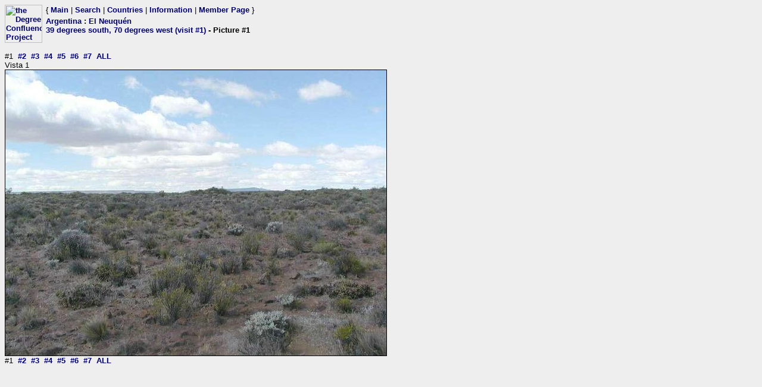

--- FILE ---
content_type: text/html; charset=utf-8
request_url: https://www.confluence.org/photo.php?visitid=7371&pic=1
body_size: 616
content:
<html><head><title>DCP: 39 degrees south, 70 degrees west (visit #1) - Picture #1</title><meta http-equiv="Content-Type" content="text/html;charset=utf-8"/><link href="/style.css" rel="styleSheet" type="text/css"></head><body bgcolor="#EEEEEE" text="#000000" link="#0000CC"  ><table border="0" cellpadding="0" cellspacing="0"><tr><td rowspan="2" width="65"><a href="/index.php"><img src="/graphics/earthsmall2.gif" width="63" height="64" alt="the Degree Confluence Project" align="bottom" border="0"></a></td><td>&nbsp;</td><td align="left" nowrap>{ <a href="/index.php">Main</a> | <a href="/search.php">Search</a> | <a href="/country.php">Countries</a> | <a href="/information.php">Information</a> | <a href="/member.php">Member Page</a> }</td></tr><tr><td>&nbsp;</td><td><h2><a href="/country.php?id=78">Argentina</a> : <a href="/region.php?id=429">El Neuqu&eacute;n</a><br><a href="/confluence.php?visitid=7371">39 degrees south, 70 degrees west (visit #1)</a> - Picture #1</h2></td></tr></table><br>
#1&nbsp;&nbsp;<a href="?visitid=7371&amp;pic=2">#2</a>&nbsp;&nbsp;<a href="?visitid=7371&amp;pic=3">#3</a>&nbsp;&nbsp;<a href="?visitid=7371&amp;pic=4">#4</a>&nbsp;&nbsp;<a href="?visitid=7371&amp;pic=5">#5</a>&nbsp;&nbsp;<a href="?visitid=7371&amp;pic=6">#6</a>&nbsp;&nbsp;<a href="?visitid=7371&amp;pic=7">#7</a>&nbsp;&nbsp;<a href="?visitid=7371&pic=ALL">ALL</a>
<br>Vista 1<br><img src="/ar/all/s39w070/%70%69%63%31.jpg" border="1" alt="Vista 1" title="Vista 1"><br>
#1&nbsp;&nbsp;<a href="?visitid=7371&amp;pic=2">#2</a>&nbsp;&nbsp;<a href="?visitid=7371&amp;pic=3">#3</a>&nbsp;&nbsp;<a href="?visitid=7371&amp;pic=4">#4</a>&nbsp;&nbsp;<a href="?visitid=7371&amp;pic=5">#5</a>&nbsp;&nbsp;<a href="?visitid=7371&amp;pic=6">#6</a>&nbsp;&nbsp;<a href="?visitid=7371&amp;pic=7">#7</a>&nbsp;&nbsp;<a href="?visitid=7371&pic=ALL">ALL</a></body></html>